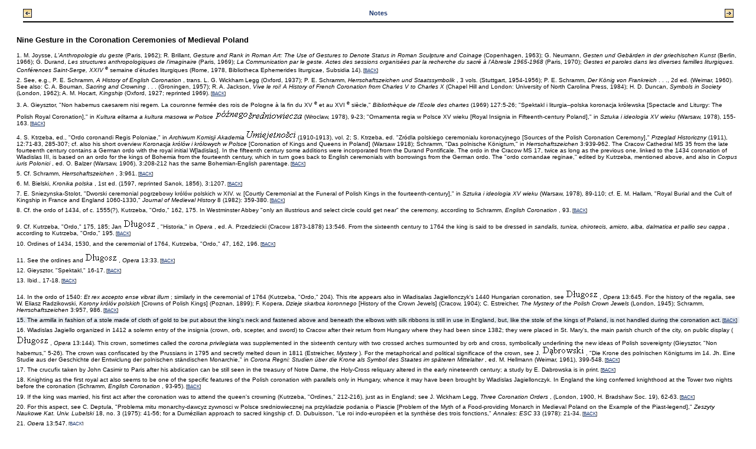

--- FILE ---
content_type: text/html;charset=UTF-8
request_url: https://publishing.cdlib.org/ucpressebooks/view?docId=ft367nb2f3&doc.view=content&chunk.id=nsd0e7775&toc.depth=1&anchor.id=d0e7914&brand=ucpress
body_size: 19827
content:

<!DOCTYPE html
  PUBLIC "-//W3C//DTD XHTML 1.0 Transitional//EN" "http://www.w3.org/TR/xhtml1/DTD/xhtml1-transitional.dtd">
<html xmlns="http://www.w3.org/1999/xhtml" xml:lang="en" lang="en"><head><meta http-equiv="Content-Type" content="text/html; charset=UTF-8; charset=UTF-8" /><title>Coronations "nsd0e7775"
      </title><link href="css/eschol/escholarship-combined.css" rel="stylesheet" type="text/css" /></head><body><table width="100%" border="0" cellpadding="0" cellspacing="0"><tr><td colspan="2" width="100%" align="center" valign="top"><table width="94%" border="0" cellpadding="0" cellspacing="0"><tr><td colspan="3"> </td></tr><tr><td width="25%" align="left"><table border="0" cellpadding="0" cellspacing="0"><tr><td width="15" align="left" valign="middle"><a href="https://publishing.cdlib.org/ucpressebooks/view?docId=ft367nb2f3&amp;chunk.id=nsd0e6143&amp;toc.id=endnotes&amp;brand=ucpress" target="_top"><img src="https://publishing.cdlib.org/ucpressebooks/icons/eschol/b_prev.gif" width="15" height="15" border="0" alt="previous sub-section" /></a></td><td width="8" nowrap="nowrap"><img alt="" src="https://publishing.cdlib.org/ucpressebooks/icons/eschol/spacer.gif" width="8" /></td><td align="left" valign="middle"><a class="midnav" href="https://publishing.cdlib.org/ucpressebooks/view?docId=ft367nb2f3&amp;chunk.id=nsd0e6143&amp;toc.id=endnotes&amp;brand=ucpress" target="_top"></a></td></tr></table></td><td width="50%" align="center"><span class="chapter-text">Notes</span></td><td width="25%" align="right"><table border="0" cellpadding="0" cellspacing="0"><tr><td align="right" valign="middle"><a class="midnav" href="https://publishing.cdlib.org/ucpressebooks/view?docId=ft367nb2f3&amp;chunk.id=nsd0e8191&amp;toc.id=endnotes&amp;brand=ucpress" target="_top"></a></td><td width="8" nowrap="nowrap"><img alt="" src="https://publishing.cdlib.org/ucpressebooks/icons/eschol/spacer.gif" width="8" /></td><td width="15" align="right" valign="middle"><a href="https://publishing.cdlib.org/ucpressebooks/view?docId=ft367nb2f3&amp;chunk.id=nsd0e8191&amp;toc.id=endnotes&amp;brand=ucpress" target="_top"><img src="https://publishing.cdlib.org/ucpressebooks/icons/eschol/b_next.gif" width="15" height="15" border="0" alt="next sub-section" /></a></td></tr></table></td></tr><tr><td colspan="3"><hr class="hr-title" /></td></tr></table></td></tr></table><table width="100%" border="0" cellpadding="0" cellspacing="0"><tr><td align="left" valign="top"><div class="content"><h3 class="normal">Nine Gesture in the Coronation Ceremonies of Medieval Poland</h3><div class="note"><p class="noindent">
1. M. Joysse, <i>
L'Anthropologie du geste</i>
 (Paris, 1962); R. Brillant, <i>
Gesture and Rank in Roman Art: The Use of Gestures to Denote Status in Roman Sculpture and Coinage</i>
 (Copenhagen, 1963); G. Neumann, <i>
Gesten und Gebärden in der griechischen Kunst</i>
 (Berlin, 1966); G. Durand, <i>
Les structures anthropologiques de l'imaginaire</i>
 (Paris, 1969); <i>
La Communication par le geste. Actes des sessions organisées par la recherche du sacré à l'Abresle 1965-1968</i>
 (Paris, 1970); <i>
Gestes et paroles dans les diverses familles liturgiques. Conférences Saint-Serge, XXIV</i><sup>
e</sup>
 semaine d'études liturgiques (Rome, 1978, Bibliotheca Ephemerides liturgicae, Subsidia 14).<span class="down1"> [<a href="https://publishing.cdlib.org/ucpressebooks/view?docId=ft367nb2f3&amp;chunk.id=d0e7775&amp;toc.id=&amp;toc.depth=1&amp;brand=ucpress&amp;anchor.id=bkd0e7784#X" target="_top">BACK</a>]</span></p></div><div class="note"><p class="noindent">
2. See, e.g., P. E. Schramm, <i>
A History of English Coronation</i>
, trans. L. G. Wickham Legg (Oxford, 1937); P. E. Schramm, <i>
Herrschaftszeichen und Staatssymbolik</i>
, 3 vols. (Stuttgart, 1954-1956); P. E. Schramm, <i>
Der König von Frankreich</i>
. . ., 2d ed. (Weimar, 1960). See also: C. A. Bouman, <i>
Sacring and Crowning</i>
. . . (Groningen, 1957); R. A. Jackson, <i>
Vive le roi! A History of French Coronation from Charles V to Charles X</i>
 (Chapel Hill and London: University of North Carolina Press, 1984); H. D. Duncan, <i>
Symbols in Society</i>
 (London, 1962); A. M. Hocart, <i>
Kingship</i>
 (Oxford, 1927; reprinted 1969).<span class="down1"> [<a href="https://publishing.cdlib.org/ucpressebooks/view?docId=ft367nb2f3&amp;chunk.id=d0e7775&amp;toc.id=&amp;toc.depth=1&amp;brand=ucpress&amp;anchor.id=bkd0e7792#X" target="_top">BACK</a>]</span></p></div><div class="note"><p class="noindent">
3. A. Gieysztor, "Non habemus caesarem nisi regem. La couronne fermée des rois de Pologne à la fin du XV<sup>
e</sup>
 et au XVI<sup>
e</sup>
 siècle," <i>
Bibliothèque de l'Ecole des chartes</i>
 (1969) 127:5-26; "Spektakl i liturgia--polska koronacja królewska [Spectacle and Liturgy: The Polish Royal Coronation]," in <i>
Kultura elitarna a kultura masowa w Polsce <img src="https://publishing.cdlib.org/ucpressebooks/data/13030/f3/ft367nb2f3/figures/ft367nb2f3_00025.gif" alt="inline image" /><img src="https://publishing.cdlib.org/ucpressebooks/data/13030/f3/ft367nb2f3/figures/ft367nb2f3_00026.gif" alt="inline image" /></i>
 (Wroclaw, 1978), 9-23; "Ornamenta regia w Polsce XV wieku [Royal Insignia in Fifteenth-century Poland]," in <i>
Sztuka i ideologia XV wieku</i>
 (Warsaw, 1978), 155-163.<span class="down1"> [<a href="https://publishing.cdlib.org/ucpressebooks/view?docId=ft367nb2f3&amp;chunk.id=d0e7775&amp;toc.id=&amp;toc.depth=1&amp;brand=ucpress&amp;anchor.id=bkd0e7800#X" target="_top">BACK</a>]</span></p></div><div class="note"><p class="noindent">
4. S. Ktrzeba, ed., "Ordo coronandi Regis Poloniae," in <i>
Archiwum Komisji Akademia <img src="https://publishing.cdlib.org/ucpressebooks/data/13030/f3/ft367nb2f3/figures/ft367nb2f3_00027.gif" alt="inline image" /></i>
 (1910-1913), vol. 2; S. Ktrzeba, ed. "Zródla polskiego ceremonialu koronacyjnego [Sources of the Polish Coronation Ceremony]," <i>
Przeglad Historiczny</i>
 (1911), 12:71-83, 285-307; cf. also his short overview <i>
Koronacja królów i królowych w Polsce</i>
 [Coronation of Kings and Queens in Poland] (Warsaw 1918); Schramm, "Das polnische Königtum," in <i>
Herrschaftszeichen</i>
 3:939-962. The Cracow Cathedral MS 35 from the late fourteenth century contains a German ordo with the royal initial W[ladislas]. In the fifteenth century some additions were incorporated from the Durand Pontificale. The ordo in the Cracow MS 17, twice as long as the previous one, linked to the 1434 coronation of Wladislas III, is based on an ordo for the kings of Bohemia from the fourteenth century, which in turn goes back to English ceremonials with borrowings from the German ordo. The "ordo cornandae reginae,'' edited by Kutrzeba, mentioned above, and also in <i>
Corpus iuris Polonici</i>
, ed. O. Balzer (Warsaw, 1906), 3:208-212 has the same Bohemian-English parentage.<span class="down1"> [<a href="https://publishing.cdlib.org/ucpressebooks/view?docId=ft367nb2f3&amp;chunk.id=d0e7775&amp;toc.id=&amp;toc.depth=1&amp;brand=ucpress&amp;anchor.id=bkd0e7804#X" target="_top">BACK</a>]</span></p></div><div class="note"><p class="noindent">
5. Cf. Schramm, <i>
Herrschaftszeichen</i>
, 3:961.<span class="down1"> [<a href="https://publishing.cdlib.org/ucpressebooks/view?docId=ft367nb2f3&amp;chunk.id=d0e7775&amp;toc.id=&amp;toc.depth=1&amp;brand=ucpress&amp;anchor.id=bkd0e7813#X" target="_top">BACK</a>]</span></p></div><div class="note"><p class="noindent">
6. M. Bielski, <i>
Kronika polska</i>
, 1st ed. (1597, reprinted Sanok, 1856), 3:1207.<span class="down1"> [<a href="https://publishing.cdlib.org/ucpressebooks/view?docId=ft367nb2f3&amp;chunk.id=d0e7775&amp;toc.id=&amp;toc.depth=1&amp;brand=ucpress&amp;anchor.id=bkd0e7822#X" target="_top">BACK</a>]</span></p></div><div class="note"><p class="noindent">
7. E. Sniezynska-Stolot, "Dworski ceremonial pogrzebowy królów polskich w XIV. w. [Courtly Ceremonial at the Funeral of Polish Kings in the fourteenth-century]," in <i>
Sztuka i ideologia XV wieku</i>
 (Warsaw, 1978), 89-110; cf. E. M. Hallam, "Royal Burial and the Cult of Kingship in France and England 1060-1330," <i>
Journal of Medieval History</i>
 8 (1982): 359-380.<span class="down1"> [<a href="https://publishing.cdlib.org/ucpressebooks/view?docId=ft367nb2f3&amp;chunk.id=d0e7775&amp;toc.id=&amp;toc.depth=1&amp;brand=ucpress&amp;anchor.id=bkd0e7853#X" target="_top">BACK</a>]</span></p></div><div class="note"><p class="noindent">
8. Cf. the ordo of 1434, of c. 1555(?), Kutrzeba, "Ordo," 162, 175. In Westminster Abbey "only an illustrious and select circle could get near" the ceremony, according to Schramm, <i>
English Coronation</i>
, 93.<span class="down1"> [<a href="https://publishing.cdlib.org/ucpressebooks/view?docId=ft367nb2f3&amp;chunk.id=d0e7775&amp;toc.id=&amp;toc.depth=1&amp;brand=ucpress&amp;anchor.id=bkd0e7870#X" target="_top">BACK</a>]</span></p></div><div class="note"><p class="noindent">
9. Cf. Kutrzeba, "Ordo," 175, 185; Jan <img src="https://publishing.cdlib.org/ucpressebooks/data/13030/f3/ft367nb2f3/figures/ft367nb2f3_00023.gif" alt="inline image" />
, "Historia," in <i>
Opera</i>
, ed. A. Przedziecki (Cracow 1873-1878) 13:546. From the sixteenth century to 1764 the king is said to be dressed in <i>
sandalis, tunica, chirotecis, amicto, alba, dalmatica et pallio seu cappa</i>
, according to Kutrzeba, "Ordo," 195.<span class="down1"> [<a href="https://publishing.cdlib.org/ucpressebooks/view?docId=ft367nb2f3&amp;chunk.id=d0e7775&amp;toc.id=&amp;toc.depth=1&amp;brand=ucpress&amp;anchor.id=bkd0e7874#X" target="_top">BACK</a>]</span></p></div><div class="note"><p class="noindent">
10. Ordines of 1434, 1530, and the ceremonial of 1764, Kutrzeba, "Ordo," 47, 162, 196.<span class="down1"> [<a href="https://publishing.cdlib.org/ucpressebooks/view?docId=ft367nb2f3&amp;chunk.id=d0e7775&amp;toc.id=&amp;toc.depth=1&amp;brand=ucpress&amp;anchor.id=bkd0e7880#X" target="_top">BACK</a>]</span></p></div><div class="note"><p class="noindent">
11. See the ordines and <img src="https://publishing.cdlib.org/ucpressebooks/data/13030/f3/ft367nb2f3/figures/ft367nb2f3_00023.gif" alt="inline image" />
, <i>
Opera</i>
 13:33.<span class="down1"> [<a href="https://publishing.cdlib.org/ucpressebooks/view?docId=ft367nb2f3&amp;chunk.id=d0e7775&amp;toc.id=&amp;toc.depth=1&amp;brand=ucpress&amp;anchor.id=bkd0e7884#X" target="_top">BACK</a>]</span></p></div><div class="note"><p class="noindent">
12. Gieysztor, "Spektakl," 16-17.<span class="down1"> [<a href="https://publishing.cdlib.org/ucpressebooks/view?docId=ft367nb2f3&amp;chunk.id=d0e7775&amp;toc.id=&amp;toc.depth=1&amp;brand=ucpress&amp;anchor.id=bkd0e7894#X" target="_top">BACK</a>]</span></p></div><div class="note"><p class="noindent">
13. Ibid., 17-18.<span class="down1"> [<a href="https://publishing.cdlib.org/ucpressebooks/view?docId=ft367nb2f3&amp;chunk.id=d0e7775&amp;toc.id=&amp;toc.depth=1&amp;brand=ucpress&amp;anchor.id=bkd0e7904#X" target="_top">BACK</a>]</span></p></div><div class="note"><p class="noindent">
14. In the ordo of 1540: <i>
Et rex accepto ense vibrat illum</i>
; similarly in the ceremonial of 1764 (Kutrzeba, "Ordo," 204). This rite appears also in Wladisalas Jagiellonczyk's 1440 Hungarian coronation, see <img src="https://publishing.cdlib.org/ucpressebooks/data/13030/f3/ft367nb2f3/figures/ft367nb2f3_00023.gif" alt="inline image" />
, <i>
Opera</i>
 13:645. For the history of the regalia, see W. Eliasz Radzikowski, <i>
Korony królóv polskich</i>
 [Crowns of Polish Kings] (Poznan, 1899); F. Kopera, <i>
Dzieje skarbca koronnego</i>
 [History of the Crown Jewels] (Cracow, 1904); C. Estreicher, <i>
The Mystery of the Polish Crown Jewels</i>
 (London, 1945); Schramm, <i>
Herrschaftszeichen</i>
 3:957, 986.<span class="down1"> [<a href="https://publishing.cdlib.org/ucpressebooks/view?docId=ft367nb2f3&amp;chunk.id=d0e7775&amp;toc.id=&amp;toc.depth=1&amp;brand=ucpress&amp;anchor.id=bkd0e7908#X" target="_top">BACK</a>]</span></p></div><a name="X"></a><div class="note-hi"><p class="noindent">
15. The <i>
armilla</i>
 in fashion of a stole made of cloth of gold to be put about the king's neck and fastened above and beneath the elbows with silk ribbons is still in use in England, but, like the stole of the kings of Poland, is not handled during the coronation act.<span class="down1"> [<a href="https://publishing.cdlib.org/ucpressebooks/view?docId=ft367nb2f3&amp;chunk.id=d0e7775&amp;toc.id=&amp;toc.depth=1&amp;brand=ucpress&amp;anchor.id=bkd0e7914#X" target="_top">BACK</a>]</span></p></div><div class="note"><p class="noindent">
16. Wladislas Jagiello organized in 1412 a solemn entry of the insignia (crown, orb, scepter, and sword) to Cracow after their return from Hungary where they had been since 1382; they were placed in St. Mary's, the main parish church of the city, on public display (<img src="https://publishing.cdlib.org/ucpressebooks/data/13030/f3/ft367nb2f3/figures/ft367nb2f3_00023.gif" alt="inline image" />
, <i>
Opera</i>
 13:144). This crown, sometimes called the <i>
corona privilegiata</i>
 was supplemented in the sixteenth century with two crossed arches surmounted by orb and cross, symbolically underlining the new ideas of Polish sovereignty (Gieysztor, "Non habemus," 5-26). The crown was confiscated by the Prussians in 1795 and secretly melted down in 1811 (Estreicher, <i>
Mystery</i>
). For the metaphorical and political significace of the crown, see J. <img src="https://publishing.cdlib.org/ucpressebooks/data/13030/f3/ft367nb2f3/figures/ft367nb2f3_00028.gif" alt="inline image" />
, "Die Krone des polnischen Königtums im 14. Jh. Eine Studie aus der Geschichte der Entwiclung der polnischen ständischen Monarchie," in <i>
Corona Regni: Studien über die Krone als Symbol des Staates im späteren Mittelalter</i>
, ed. M. Hellmann (Weimar, 1961), 399-548.<span class="down1"> [<a href="https://publishing.cdlib.org/ucpressebooks/view?docId=ft367nb2f3&amp;chunk.id=d0e7775&amp;toc.id=&amp;toc.depth=1&amp;brand=ucpress&amp;anchor.id=bkd0e7919#X" target="_top">BACK</a>]</span></p></div><div class="note"><p class="noindent">
17. The crucufix taken by John Casimir to Paris after his abdication can be still seen in the treasury of Notre Dame, the Holy-Cross reliquary altered in the early nineteenth century; a study by E. Dabrowska is in print.<span class="down1"> [<a href="https://publishing.cdlib.org/ucpressebooks/view?docId=ft367nb2f3&amp;chunk.id=d0e7775&amp;toc.id=&amp;toc.depth=1&amp;brand=ucpress&amp;anchor.id=bkd0e7926#X" target="_top">BACK</a>]</span></p></div><div class="note"><p class="noindent">
18. Knighting as the first royal act also seems to be one of the specific features of the Polish coronation with parallels only in Hungary, whence it may have been brought by Wladislas Jagiellonczyk. In England the king conferred knighthood at the Tower two nights before the coronation (Schramm, <i>
English Coronation</i>
, 93-95).<span class="down1"> [<a href="https://publishing.cdlib.org/ucpressebooks/view?docId=ft367nb2f3&amp;chunk.id=d0e7775&amp;toc.id=&amp;toc.depth=1&amp;brand=ucpress&amp;anchor.id=bkd0e7935#X" target="_top">BACK</a>]</span></p></div><div class="note"><p class="noindent">
19. If the king was married, his first act after the coronation was to attend the queen's crowning (Kutrzeba, "Ordines," 212-216), just as in England; see J. Wickham Legg, <i>
Three Coronation Orders</i>
, (London, 1900, H. Bradshaw Soc. 19), 62-63.<span class="down1"> [<a href="https://publishing.cdlib.org/ucpressebooks/view?docId=ft367nb2f3&amp;chunk.id=d0e7775&amp;toc.id=&amp;toc.depth=1&amp;brand=ucpress&amp;anchor.id=bkd0e7939#X" target="_top">BACK</a>]</span></p></div><div class="note"><p class="noindent">
20. For this aspect, see C. Deptula, "Problema mitu monarchy-dawcyz zywnosci w Polsce sredniowiecznej na przykladzie podania o Piascie [Problem of the Myth of a Food-providing Monarch in Medieval Poland on the Example of the Piast-legend]," <i>
Zeszyty Naukowe Kat. Univ. Lubelski</i>
 18, no. 3 (1975): 41-56; for a Dumézilian approach to sacred kingship cf. D. Dubuisson, "Le roi indo-européen et la synthèse des trois fonctions," <i>
Annales: ESC</i>
 33 (1978): 21-34.<span class="down1"> [<a href="https://publishing.cdlib.org/ucpressebooks/view?docId=ft367nb2f3&amp;chunk.id=d0e7775&amp;toc.id=&amp;toc.depth=1&amp;brand=ucpress&amp;anchor.id=bkd0e7942#X" target="_top">BACK</a>]</span></p></div><div class="note"><p class="noindent">
21. <i>
Opera</i>
 13:547.<span class="down1"> [<a href="https://publishing.cdlib.org/ucpressebooks/view?docId=ft367nb2f3&amp;chunk.id=d0e7775&amp;toc.id=&amp;toc.depth=1&amp;brand=ucpress&amp;anchor.id=bkd0e7947#X" target="_top">BACK</a>]</span></p></div><div class="note"><p class="noindent">
22. It was followed by a tournament in the main courtyard of Wavel Castle. As Schramm (<i>
English Coronation</i>
, 90) observed, "Men of the late Middle Ages were brought up on courtly and knightly festivities no less than on ecclesiastical, for, there being no antithesis between the, two, the were complementary to one another and encouraged each other."<span class="down1"> [<a href="https://publishing.cdlib.org/ucpressebooks/view?docId=ft367nb2f3&amp;chunk.id=d0e7775&amp;toc.id=&amp;toc.depth=1&amp;brand=ucpress&amp;anchor.id=bkd0e7953#X" target="_top">BACK</a>]</span></p></div><div class="note"><p class="noindent">
23. "La prière de l'Eglise est ergon dont la dynamique propre et incressante durant la liturgie," Andronikoff, <i>
Gestes et paroles</i>
, 15.<span class="down1"> [<a href="https://publishing.cdlib.org/ucpressebooks/view?docId=ft367nb2f3&amp;chunk.id=d0e7775&amp;toc.id=&amp;toc.depth=1&amp;brand=ucpress&amp;anchor.id=bkd0e7969#X" target="_top">BACK</a>]</span></p></div></div></td></tr></table><table width="100%" border="0" cellpadding="0" cellspacing="0"><tr><td colspan="2" width="100%" align="center" valign="top"><table width="94%" border="0" cellpadding="0" cellspacing="0"><tr><td colspan="3"><hr class="hr-title" /></td></tr><tr><td width="25%" align="left"><table border="0" cellpadding="0" cellspacing="0"><tr><td width="15" align="left" valign="middle"><a href="https://publishing.cdlib.org/ucpressebooks/view?docId=ft367nb2f3&amp;chunk.id=nsd0e6143&amp;toc.id=endnotes&amp;brand=ucpress" target="_top"><img src="https://publishing.cdlib.org/ucpressebooks/icons/eschol/b_prev.gif" width="15" height="15" border="0" alt="previous sub-section" /></a></td><td width="8" nowrap="nowrap"><img alt="" src="https://publishing.cdlib.org/ucpressebooks/icons/eschol/spacer.gif" width="8" /></td><td align="left" valign="middle"><a class="midnav" href="https://publishing.cdlib.org/ucpressebooks/view?docId=ft367nb2f3&amp;chunk.id=nsd0e6143&amp;toc.id=endnotes&amp;brand=ucpress" target="_top"></a></td></tr></table></td><td width="50%" align="center"><span class="chapter-text">Notes</span></td><td width="25%" align="right"><table border="0" cellpadding="0" cellspacing="0"><tr><td align="right" valign="middle"><a class="midnav" href="https://publishing.cdlib.org/ucpressebooks/view?docId=ft367nb2f3&amp;chunk.id=nsd0e8191&amp;toc.id=endnotes&amp;brand=ucpress" target="_top"></a></td><td width="8" nowrap="nowrap"><img alt="" src="https://publishing.cdlib.org/ucpressebooks/icons/eschol/spacer.gif" width="8" /></td><td width="15" align="right" valign="middle"><a href="https://publishing.cdlib.org/ucpressebooks/view?docId=ft367nb2f3&amp;chunk.id=nsd0e8191&amp;toc.id=endnotes&amp;brand=ucpress" target="_top"><img src="https://publishing.cdlib.org/ucpressebooks/icons/eschol/b_next.gif" width="15" height="15" border="0" alt="next sub-section" /></a></td></tr></table></td></tr><tr><td colspan="3">
                       
                    </td></tr></table></td></tr></table></body></html>